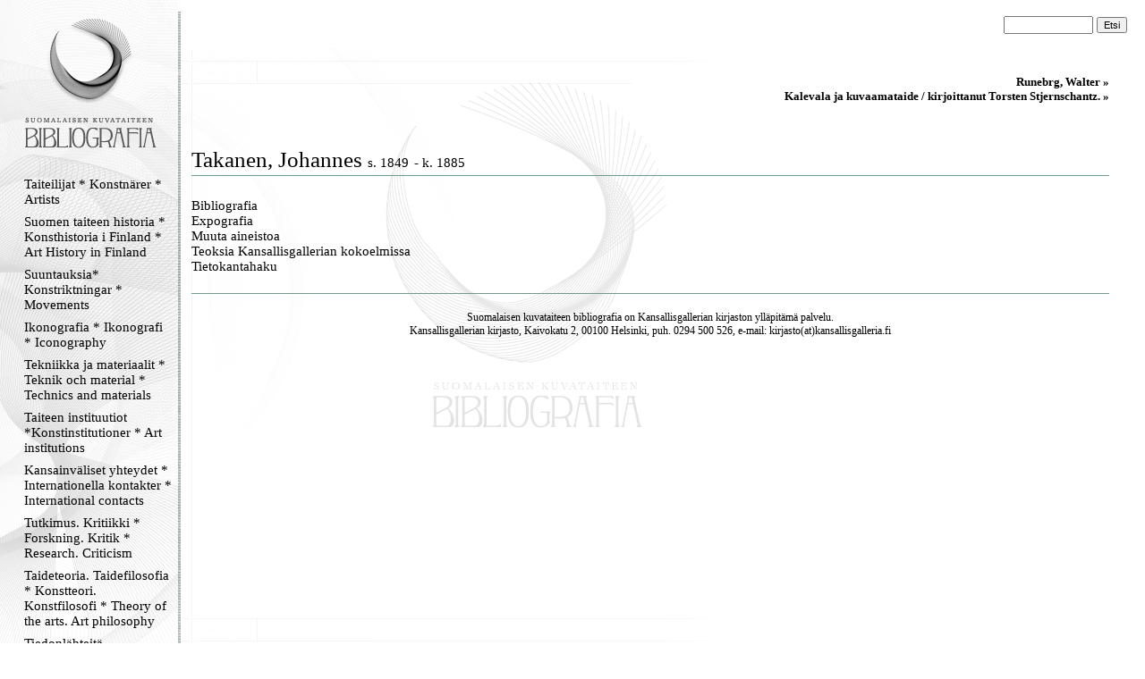

--- FILE ---
content_type: text/html
request_url: https://kirjava.fng.fi/bibliografia/bibliografiat.php?res=AQTB2LudAAAAOA%3D%3D&history=AQTB2LudAAAALg%3D%3D%3BAQTB2RBzAAAAKw%3D%3D%3BAQTB2LyXAAAAag%3D%3D%3BASNQIPdLAAAAAA%3D%3D%3BAQTB2RBFAAAASQ%3D%3D%3BAQTB2VJPAAAAEg%3D%3D%3BAQTB2LymAAAACw%3D%3D%3BAQTB2VJPAAAAEg%3D%3D%3BAQTB2VJPAAAAFw%3D%3D%3BAR7ZbNFQAAAAAA%3D%3D%3BAQTB2LudAAAAOA%3D%3D
body_size: 6226
content:
<html>
<head>
<meta http-equiv="Content-Type" content="text/html; charset=ISO-8859-1">
<title>Suomalaisen kuvataiteen bibliografia</title>
<link type="text/css" title="Stylesheet" rel="stylesheet" href="bibliografia.css"/>
</head>
<body><!-- Mozilla/5.0 (Macintosh; Intel Mac OS X 10_15_7) AppleWebKit/537.36 (KHTML, like Gecko) Chrome/131.0.0.0 Safari/537.36; ClaudeBot/1.0; +claudebot@anthropic.com) --><table cellpadding="0" cellspacing="0" style="position: relative; width: 100%; height: 100%; border: none; ">
<tr>
<td class="menucell" valign="top">
<!-- Menu -->
<div class="menu"><div class="menucontent">
<a href="bibliografiat.php"><img src="bibliografia_images/empty_logo.gif" alt="Suomen kuvataiteen bibliografia" border="0" height="170" width="145"></a><br>
<div><a class="menu_link" href="bibliografiat.php?path=AQXnSyboAAAAAA%3D%3D">Taiteilijat * Konstnärer * Artists</a></div><div><a class="menu_link" href="bibliografiat.php?path=AQULBAu9AAAAAA%3D%3D">Suomen taiteen historia * Konsthistoria i Finland * Art History in Finland </a></div><div><a class="menu_link" href="bibliografiat.php?path=AQcsHTyWAAAAAA%3D%3D">Suuntauksia* Konstriktningar * Movements</a></div><div><a class="menu_link" href="bibliografiat.php?path=AQXnSzvXAAAAAA%3D%3D">Ikonografia * Ikonografi * Iconography</a></div><div><a class="menu_link" href="bibliografiat.php?path=ASAi1b32AAAAAA%3D%3D">Tekniikka ja materiaalit * Teknik och material * Technics and materials</a></div><div><a class="menu_link" href="bibliografiat.php?path=AQXnS1tGAAAAAA%3D%3D">Taiteen instituutiot *Konstinstitutioner * Art institutions</a></div><div><a class="menu_link" href="bibliografiat.php?path=AQXnS8rZAAAAAA%3D%3D">Kansainväliset yhteydet * Internationella kontakter  * International contacts</a></div><div><a class="menu_link" href="bibliografiat.php?path=AQcndEiXAAAAAA%3D%3D">Tutkimus. Kritiikki * Forskning. Kritik * Research. Criticism</a></div><div><a class="menu_link" href="bibliografiat.php?path=AQXnS3NyAAAAAA%3D%3D">Taideteoria. Taidefilosofia * Konstteori. Konstfilosofi * Theory of the arts. Art philosophy</a></div><div><a class="menu_link" href="bibliografiat.php?path=AS5Wu%2B%2FhAAAAAA%3D%3D">Tiedonlähteitä. Hakuteoksia. Bibliografioita * Informationskällor. Uppslagsverk . Biblografier * Information sources. Referenceworks. Bibliografies</a></div><div><a class="menu_link" href="bibliografiat.php?path=AQXnTH64AAAAAA%3D%3D">Lehdet. Kausijulkaisut * Tidskrifter. Serier * Journals. Serials</a></div><div><a class="menu_link" href="bibliografiat.php?path=AQXnTLiFAAAAAA%3D%3D">Verkkolinkit * Webbpublikationer * Weblinks</a></div><div><a class="menu_link" href="bibliografiat.php?path=AQ5gjERjAAAAAA%3D%3D">Kansallisgallerian kirjaston tietokanta</a></div><p align="center">
<img src="bibliografia_images/menu_ender.gif" border="0" alt="">
</p>
</div></div>
</td>
<td class="maincell" valign="top">
<!-- Main -->
<br><form action="bibliografiat.php" method="GET"> <div style="align-vertical: middle; text-align: right; padding-right: 20px; padding-left: 20px;"> <input type="hidden" name="path" value="" /> <input name="query" value="" class="searchfield"> <input type="submit" value="Etsi" class="searchbutton"> </div></form><div class="main"><div class="maincontent"><div class="navibar"><a class="navibarlink" href="bibliografiat.php?res=AQTB2VJPAAAAFw%3D%3D&history=AQTB2RBzAAAAKw%3D%3D%3BAQTB2LyXAAAAag%3D%3D%3BASNQIPdLAAAAAA%3D%3D%3BAQTB2RBFAAAASQ%3D%3D%3BAQTB2VJPAAAAEg%3D%3D%3BAQTB2LymAAAACw%3D%3D%3BAQTB2VJPAAAAEg%3D%3D%3BAQTB2VJPAAAAFw%3D%3D">Runebrg, Walter » </a><br><a class="navibarlink" href="bibliografiat.php?res=AR7ZbNFQAAAAAA%3D%3D&history=AQTB2RBzAAAAKw%3D%3D%3BAQTB2LyXAAAAag%3D%3D%3BASNQIPdLAAAAAA%3D%3D%3BAQTB2RBFAAAASQ%3D%3D%3BAQTB2VJPAAAAEg%3D%3D%3BAQTB2LymAAAACw%3D%3D%3BAQTB2VJPAAAAEg%3D%3D%3BAQTB2VJPAAAAFw%3D%3D%3BAR7ZbNFQAAAAAA%3D%3D">Kalevala ja kuvaamataide / kirjoittanut Torsten Stjernschantz. » </a><br></div><br><br><div class="main_resourcetitle">Takanen, Johannes <span class="main_henkilotiedot">s. 1849</span> <span class="main_henkilotiedot">- k. 1885</span></div><img alt="" width="100%" height="11" src="bibliografia_images/viiva_asiakas.gif" /><br /><br /><a href="bibliografiat.php?path=&res=AQTB2LudAAAAOA%3D%3D&history=AQTB2LudAAAALg%3D%3D%3BAQTB2RBzAAAAKw%3D%3D%3BAQTB2LyXAAAAag%3D%3D%3BASNQIPdLAAAAAA%3D%3D%3BAQTB2RBFAAAASQ%3D%3D%3BAQTB2VJPAAAAEg%3D%3D%3BAQTB2LymAAAACw%3D%3D%3BAQTB2VJPAAAAEg%3D%3D%3BAQTB2VJPAAAAFw%3D%3D%3BAR7ZbNFQAAAAAA%3D%3D%3BAQTB2LudAAAAOA%3D%3D&cat=AQXnT%2FL%2FAAAAAA%3D%3D" class="main_categorytitle">Bibliografia</a><br /><a href="bibliografiat.php?path=&res=AQTB2LudAAAAOA%3D%3D&history=AQTB2LudAAAALg%3D%3D%3BAQTB2RBzAAAAKw%3D%3D%3BAQTB2LyXAAAAag%3D%3D%3BASNQIPdLAAAAAA%3D%3D%3BAQTB2RBFAAAASQ%3D%3D%3BAQTB2VJPAAAAEg%3D%3D%3BAQTB2LymAAAACw%3D%3D%3BAQTB2VJPAAAAEg%3D%3D%3BAQTB2VJPAAAAFw%3D%3D%3BAR7ZbNFQAAAAAA%3D%3D%3BAQTB2LudAAAAOA%3D%3D&cat=AQXnUBKcAAAAAA%3D%3D" class="main_categorytitle">Expografia</a><br /><a href="bibliografiat.php?path=&res=AQTB2LudAAAAOA%3D%3D&history=AQTB2LudAAAALg%3D%3D%3BAQTB2RBzAAAAKw%3D%3D%3BAQTB2LyXAAAAag%3D%3D%3BASNQIPdLAAAAAA%3D%3D%3BAQTB2RBFAAAASQ%3D%3D%3BAQTB2VJPAAAAEg%3D%3D%3BAQTB2LymAAAACw%3D%3D%3BAQTB2VJPAAAAEg%3D%3D%3BAQTB2VJPAAAAFw%3D%3D%3BAR7ZbNFQAAAAAA%3D%3D%3BAQTB2LudAAAAOA%3D%3D&cat=AQdVTBooAAAAAA%3D%3D" class="main_categorytitle">Muuta aineistoa</a><br /><a href="https://www.kansallisgalleria.fi/fi/search?authors[]=Johannes Takanen" target="_blank" class="main_categorytitle">Teoksia Kansallisgallerian kokoelmissa</a><br /><a href="http://kirjava.fng.fi/index.php?stype0=artist&query0=Takanen%2C+Johannes&soper_adv3=AND&stype_adv3=include&query_adv3=K&resultKey=0&useCounter=3&mode=executeSearch&lang=fi&order=PAAKIRJAUS&cmd=&cmdParam1=&cmdParam2=&cmdParam3=&cmdParam4=" target="_blank" class="main_categorytitle">Tietokantahaku</a><br /><br /><img alt="" width="100%" height="11" src="bibliografia_images/viiva_asiakas.gif" /><p class="footer">Suomalaisen kuvataiteen bibliografia on <a href="http://www.fng.fi/">Kansallisgallerian</a> kirjaston ylläpitämä palvelu.<br>Kansallisgallerian kirjasto, Kaivokatu 2, 00100 Helsinki, puh. 0294 500 526, e-mail: kirjasto(at)kansallisgalleria.fi</p><br></div></div>
</td>
</tr>
</table>

</body>
</html>
